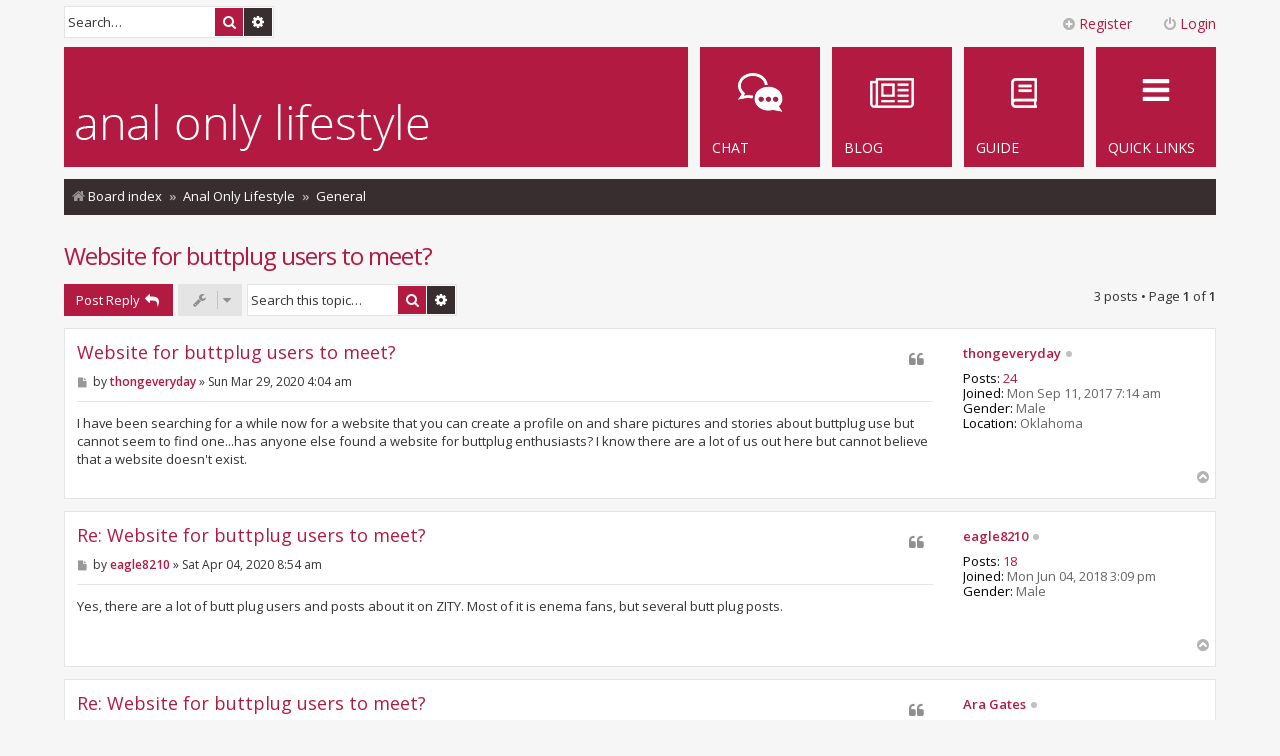

--- FILE ---
content_type: text/html; charset=UTF-8
request_url: https://www.analonlylifestyle.com/viewtopic.php?f=2&t=18953&sid=cae8dac219aa790df7caae2fed76dc60
body_size: 6573
content:
<!DOCTYPE html>
<html dir="ltr" lang="en-gb">
<head>
<meta charset="utf-8" />
<meta http-equiv="X-UA-Compatible" content="IE=edge">
<meta name="viewport" content="width=device-width, initial-scale=1" />

<title>Website for buttplug users to meet? - Anal Only Lifestyle Forum</title>

	<link rel="alternate" type="application/atom+xml" title="Feed - Anal Only Lifestyle Forum" href="/feed?sid=b23ad9b5b60cbdf733eb9f1c0973d3ba">			<link rel="alternate" type="application/atom+xml" title="Feed - New Topics" href="/feed/topics?sid=b23ad9b5b60cbdf733eb9f1c0973d3ba">		<link rel="alternate" type="application/atom+xml" title="Feed - Forum - General" href="/feed/forum/2?sid=b23ad9b5b60cbdf733eb9f1c0973d3ba">	<link rel="alternate" type="application/atom+xml" title="Feed - Topic - Website for buttplug users to meet?" href="/feed/topic/18953?sid=b23ad9b5b60cbdf733eb9f1c0973d3ba">	
	<link rel="canonical" href="https://www.analonlylifestyle.com/viewtopic.php?t=18953">

<!--
	phpBB style name: Metro v3.0.6
	Based on style:   prosilver (this is the default phpBB3 style)
	Original author:  Tom Beddard ( http://www.subBlue.com/ )
	Modified by:      PixelGoose Studio ( http://pixelgoose.com/ )
-->

<link href="./assets/css/font-awesome.min.css?assets_version=50" rel="stylesheet">
<link href="./styles/metro_red/theme/stylesheet.css?assets_version=50" rel="stylesheet">
<link href="./styles/metro_red/theme/en/stylesheet.css?assets_version=50" rel="stylesheet">



<!--[if lte IE 9]>
	<link href="./styles/metro_red/theme/tweaks.css?assets_version=50" rel="stylesheet">
<![endif]-->

<style type="text/css">
    .mention {
        color: #ff0000;
    }
</style>

<link href="./ext/paul999/mention/styles/all/theme/mention.css?assets_version=50" rel="stylesheet" media="screen" />


<script>
	(function(i,s,o,g,r,a,m){i['GoogleAnalyticsObject']=r;i[r]=i[r]||function(){
	(i[r].q=i[r].q||[]).push(arguments)},i[r].l=1*new Date();a=s.createElement(o),
	m=s.getElementsByTagName(o)[0];a.async=1;a.src=g;m.parentNode.insertBefore(a,m)
	})(window,document,'script','//www.google-analytics.com/analytics.js','ga');

	ga('create', 'UA-257703-17', 'auto');
	ga('send', 'pageview');
</script>

<!-- Google Web Fonts -->
<link href='//fonts.googleapis.com/css?family=Open+Sans:300,400,600' rel='stylesheet' type='text/css'>


</head>
<body id="phpbb" class="nojs notouch section-viewtopic ltr ">


<div id="wrap" class="wrap">
	<a id="top" class="top-anchor" accesskey="t"></a>
	<div id="page-header" class="page-header-metro">

		<div class="navbar navbar-metro" role="navigation">

		<div class="search-box" role="search">
		<form action="./search.php?sid=b23ad9b5b60cbdf733eb9f1c0973d3ba" method="get" id="search">
		<fieldset>
			<input name="keywords" id="keywords" type="search" maxlength="128" title="Search for keywords" class="inputbox search tiny" size="20" value="" placeholder="Search…" />
			<button class="button button-search" type="submit" title="Search">
				<i class="icon fa-search fa-fw" aria-hidden="true"></i><span class="sr-only">Search</span>
			</button>
			<a href="./search.php?sid=b23ad9b5b60cbdf733eb9f1c0973d3ba" class="button button-search-end" title="Advanced search">
				<i class="icon fa-cog fa-fw" aria-hidden="true"></i><span class="sr-only">Advanced search</span>
			</a>
			<input type="hidden" name="sid" value="b23ad9b5b60cbdf733eb9f1c0973d3ba" />

		</fieldset>
		</form>
	</div>
	


	<div class="inner">

	<ul id="nav-main-top" class="linklist bulletin" role="menubar">

			<li class="small-icon icon-logout rightside"  data-skip-responsive="true"><a href="#login-box" title="Login" accesskey="x" role="menuitem" class="login-window"><i class="icon fa-power-off fa-fw" aria-hidden="true"></i>Login</a><a href="./ucp.php?mode=login&amp;sid=b23ad9b5b60cbdf733eb9f1c0973d3ba" title="Login" accesskey="x" role="menuitem" class="login-responsive-link"><i class="icon fa-power-off fa-fw" aria-hidden="true"></i>Login</a></li>
					<li class="small-icon icon-register rightside" data-skip-responsive="true"><a href="./ucp.php?mode=register&amp;sid=b23ad9b5b60cbdf733eb9f1c0973d3ba" role="menuitem"><i class="icon fa-plus-circle  fa-fw" aria-hidden="true"></i>Register</a></li>
						</ul>

	</div>
</div>

		<div class="headerbar" role="banner">

				
			<div class="inner">

			<div id="site-description" class="site-description">
				<a id="logo" class="logo" href="./index.php?sid=b23ad9b5b60cbdf733eb9f1c0973d3ba" title="Board index"><span class="site_logo"></span></a>
				<!-- <h1>Anal Only Lifestyle Forum</h1>
				<p>Discussion about the lifestyle choice of abandoning vaginal penetration to exclusively have anal and oral sex instead.</p> -->
				<p class="skiplink"><a href="#start_here">Skip to content</a></p>
			</div>

			</div>

			
		</div>
				<div class="navbar" role="navigation">
	<div class="inner">

	<ul id="nav-main" class="linklist bulletin nav-main-metro-tabs" role="menubar">

		<li id="quick-links" class="small-icon responsive-menu dropdown-container" data-skip-responsive="true">
			<a href="#" class="responsive-menu-link dropdown-trigger"><span>Quick links</span></a>
			<div class="dropdown hidden">
				<div class="pointer"><div class="pointer-inner"></div></div>
				<ul class="dropdown-contents" role="menu">
					
											<li class="separator"></li>
																									<li>
								<a href="./search.php?search_id=unanswered&amp;sid=b23ad9b5b60cbdf733eb9f1c0973d3ba" role="menuitem">
									<i class="icon fa-file-o fa-fw icon-gray" aria-hidden="true"></i><span>Unanswered topics</span>
								</a>
							</li>
							<li>
								<a href="./search.php?search_id=active_topics&amp;sid=b23ad9b5b60cbdf733eb9f1c0973d3ba" role="menuitem">
									<i class="icon fa-file-o fa-fw icon-blue" aria-hidden="true"></i><span>Active topics</span>
								</a>
							</li>
							<li class="separator"></li>
							<li>
								<a href="./search.php?sid=b23ad9b5b60cbdf733eb9f1c0973d3ba" role="menuitem">
									<i class="icon fa-search fa-fw" aria-hidden="true"></i><span>Search</span>
								</a>
							</li>
					
										<li class="separator"></li>

									</ul>
			</div>
		</li>

						<!--
						-->

		<!-- Add your nav link below -->
		
		<li class="small-icon icon-guide" data-last-responsive="true">
			<a href="https://www.analonlylifestyle.blog/guide" title="Read the Anal Only Lifestyle Guide" role="menuitem">
				<span>Guide</span>
			</a>
		</li>
		<li class="small-icon icon-blog" data-last-responsive="true">
			<a href="https://www.analonlylifestyle.blog" title="Visit the Anal Only Lifestyle blog" role="menuitem">
				<span>Blog</span>
			</a>
		</li>
		<li class="small-icon icon-chat" data-last-responsive="true">
			<a href="https://discord.gg/mkMeySr" title="Chat with others in the Anal Only Lifestyle chat" role="menuitem">
				<span>Chat</span>
			</a>
		</li>

	</ul>

	<ul id="nav-breadcrumbs" class="nav-breadcrumbs linklist navlinks" role="menubar">
						<li class="breadcrumbs">
									<span class="crumb" itemtype="http://data-vocabulary.org/Breadcrumb" itemscope=""><a href="./index.php?sid=b23ad9b5b60cbdf733eb9f1c0973d3ba" accesskey="h" data-navbar-reference="index" itemprop="url"><i class="icon fa-home fa-fw"></i><span itemprop="title">Board index</span></a></span>
											<span class="crumb"  itemtype="http://data-vocabulary.org/Breadcrumb" itemscope="" data-forum-id="1"><a href="./viewforum.php?f=1&amp;sid=b23ad9b5b60cbdf733eb9f1c0973d3ba" itemprop="url"><span itemprop="title">Anal Only Lifestyle</span></a></span>
															<span class="crumb"  itemtype="http://data-vocabulary.org/Breadcrumb" itemscope="" data-forum-id="2"><a href="./viewforum.php?f=2&amp;sid=b23ad9b5b60cbdf733eb9f1c0973d3ba" itemprop="url"><span itemprop="title">General</span></a></span>
												</li>
		
					<li class="rightside responsive-search">
				<a href="./search.php?sid=b23ad9b5b60cbdf733eb9f1c0973d3ba" title="View the advanced search options" role="menuitem">
					<i class="icon fa-search fa-fw" aria-hidden="true"></i><span class="sr-only">Search</span>
				</a>
			</li>
			</ul>

	</div>
</div>
	</div>

	
	<a id="start_here" class="anchor"></a>
	<div id="page-body" class="page-body" role="main">
		
		
		
<h2 class="topic-title"><a href="./viewtopic.php?f=2&amp;t=18953&amp;sid=b23ad9b5b60cbdf733eb9f1c0973d3ba">Website for buttplug users to meet?</a></h2>
<!-- NOTE: remove the style="display: none" when you want to have the forum description on the topic body -->
<div style="display: none !important;">General discussion of the anal only lifestyle. If it doesn't fit elsewhere or isn't a personal comment or question, it probably goes here.<br /></div>


<div class="page-body-inner">

<div class="action-bar bar-top">
	
			<a href="./posting.php?mode=reply&amp;f=2&amp;t=18953&amp;sid=b23ad9b5b60cbdf733eb9f1c0973d3ba" class="button" title="Post a reply">
							<span>Post Reply</span> <i class="icon fa-reply fa-fw" aria-hidden="true"></i>
					</a>
	
			<div class="dropdown-container dropdown-button-control topic-tools">
		<span title="Topic tools" class="button button-secondary dropdown-trigger dropdown-select">
			<i class="icon fa-wrench fa-fw" aria-hidden="true"></i>
			<span class="caret"><i class="icon fa-sort-down fa-fw" aria-hidden="true"></i></span>
		</span>
		<div class="dropdown">
			<div class="pointer"><div class="pointer-inner"></div></div>
			<ul class="dropdown-contents">
																												<li>
					<a href="./viewtopic.php?f=2&amp;t=18953&amp;sid=b23ad9b5b60cbdf733eb9f1c0973d3ba&amp;view=print" title="Print view" accesskey="p">
						<i class="icon fa-print fa-fw" aria-hidden="true"></i><span>Print view</span>
					</a>
				</li>
											</ul>
		</div>
	</div>
	
			<div class="search-box" role="search">
			<form method="get" id="topic-search" action="./search.php?sid=b23ad9b5b60cbdf733eb9f1c0973d3ba">
			<fieldset>
				<input class="inputbox search tiny"  type="search" name="keywords" id="search_keywords" size="20" placeholder="Search this topic…" />
				<button class="button button-search" type="submit" title="Search">
					<i class="icon fa-search fa-fw" aria-hidden="true"></i><span class="sr-only">Search</span>
				</button>
				<a href="./search.php?sid=b23ad9b5b60cbdf733eb9f1c0973d3ba" class="button button-search-end" title="Advanced search">
					<i class="icon fa-cog fa-fw" aria-hidden="true"></i><span class="sr-only">Advanced search</span>
				</a>
				<input type="hidden" name="t" value="18953" />
<input type="hidden" name="sf" value="msgonly" />
<input type="hidden" name="sid" value="b23ad9b5b60cbdf733eb9f1c0973d3ba" />

			</fieldset>
			</form>
		</div>
	
			<div class="pagination">
			3 posts
							&bull; Page <strong>1</strong> of <strong>1</strong>
					</div>
		</div>




			<div id="p28507" class="post has-profile bg2">
		<div class="inner">

		<dl class="postprofile" id="profile28507">
			<dt class="no-profile-rank no-avatar">
				<div class="avatar-container">
																			</div>
								<a href="./memberlist.php?mode=viewprofile&amp;u=15012&amp;sid=b23ad9b5b60cbdf733eb9f1c0973d3ba" class="username">thongeveryday</a><div class="status-dot" title="Offline"></div>							</dt>

									
		<dd class="profile-posts"><strong>Posts:</strong> <a href="./search.php?author_id=15012&amp;sr=posts&amp;sid=b23ad9b5b60cbdf733eb9f1c0973d3ba">24</a></dd>		<dd class="profile-joined"><strong>Joined:</strong> Mon Sep 11, 2017 7:14 am</dd>		
		
											<dd class="profile-custom-field profile-gender"><strong>Gender:</strong> Male</dd>
												<dd class="profile-custom-field profile-phpbb_location"><strong>Location:</strong> Oklahoma</dd>
							
						
		</dl>

		<div class="postbody">
						<div id="post_content28507">

						<h3 class="first"><a href="#p28507">Website for buttplug users to meet?</a></h3>

													<ul class="post-buttons">
																																									<li>
							<a href="./posting.php?mode=quote&amp;f=2&amp;p=28507&amp;sid=b23ad9b5b60cbdf733eb9f1c0973d3ba" title="Reply with quote" class="button button-icon-only">
								<i class="icon fa-quote-left fa-fw" aria-hidden="true"></i><span class="sr-only">Quote</span>
							</a>
						</li>
														</ul>
							
						<p class="author">
									<a class="unread" href="./viewtopic.php?p=28507&amp;sid=b23ad9b5b60cbdf733eb9f1c0973d3ba#p28507" title="Post">
						<i class="icon fa-file fa-fw icon-lightgray icon-md" aria-hidden="true"></i><span class="sr-only">Post</span>
					</a>
								<span class="responsive-hide">by <strong><a href="./memberlist.php?mode=viewprofile&amp;u=15012&amp;sid=b23ad9b5b60cbdf733eb9f1c0973d3ba" class="username">thongeveryday</a></strong> &raquo; </span>Sun Mar 29, 2020 4:04 am
			</p>
			
			
			
			<div class="content">I have been searching for a while now for a website that you can create a profile on and share pictures and stories about buttplug use but cannot seem to find one...has anyone else found a website for buttplug enthusiasts? I know there are a lot of us out here but cannot believe that a website doesn't exist.</div>

			
									
									
						</div>

		</div>

				<div class="back2top">
						<a href="#top" class="top" title="Top">
				<i class="icon fa-chevron-circle-up fa-fw icon-gray" aria-hidden="true"></i>
				<span class="sr-only">Top</span>
			</a>
					</div>
		
		</div>
	</div>

	<hr class="divider" />
				<div id="p28526" class="post has-profile bg1">
		<div class="inner">

		<dl class="postprofile" id="profile28526">
			<dt class="no-profile-rank no-avatar">
				<div class="avatar-container">
																			</div>
								<a href="./memberlist.php?mode=viewprofile&amp;u=15397&amp;sid=b23ad9b5b60cbdf733eb9f1c0973d3ba" class="username">eagle8210</a><div class="status-dot" title="Offline"></div>							</dt>

									
		<dd class="profile-posts"><strong>Posts:</strong> <a href="./search.php?author_id=15397&amp;sr=posts&amp;sid=b23ad9b5b60cbdf733eb9f1c0973d3ba">18</a></dd>		<dd class="profile-joined"><strong>Joined:</strong> Mon Jun 04, 2018 3:09 pm</dd>		
		
											<dd class="profile-custom-field profile-gender"><strong>Gender:</strong> Male</dd>
							
						
		</dl>

		<div class="postbody">
						<div id="post_content28526">

						<h3 ><a href="#p28526">Re: Website for buttplug users to meet?</a></h3>

													<ul class="post-buttons">
																																									<li>
							<a href="./posting.php?mode=quote&amp;f=2&amp;p=28526&amp;sid=b23ad9b5b60cbdf733eb9f1c0973d3ba" title="Reply with quote" class="button button-icon-only">
								<i class="icon fa-quote-left fa-fw" aria-hidden="true"></i><span class="sr-only">Quote</span>
							</a>
						</li>
														</ul>
							
						<p class="author">
									<a class="unread" href="./viewtopic.php?p=28526&amp;sid=b23ad9b5b60cbdf733eb9f1c0973d3ba#p28526" title="Post">
						<i class="icon fa-file fa-fw icon-lightgray icon-md" aria-hidden="true"></i><span class="sr-only">Post</span>
					</a>
								<span class="responsive-hide">by <strong><a href="./memberlist.php?mode=viewprofile&amp;u=15397&amp;sid=b23ad9b5b60cbdf733eb9f1c0973d3ba" class="username">eagle8210</a></strong> &raquo; </span>Sat Apr 04, 2020 8:54 am
			</p>
			
			
			
			<div class="content">Yes, there are a lot of butt plug users and posts about it on ZITY. Most of it is enema fans, but several butt plug posts.</div>

			
									
									
						</div>

		</div>

				<div class="back2top">
						<a href="#top" class="top" title="Top">
				<i class="icon fa-chevron-circle-up fa-fw icon-gray" aria-hidden="true"></i>
				<span class="sr-only">Top</span>
			</a>
					</div>
		
		</div>
	</div>

	<hr class="divider" />
				<div id="p34045" class="post has-profile bg2">
		<div class="inner">

		<dl class="postprofile" id="profile34045">
			<dt class="no-profile-rank no-avatar">
				<div class="avatar-container">
																			</div>
								<a href="./memberlist.php?mode=viewprofile&amp;u=18980&amp;sid=b23ad9b5b60cbdf733eb9f1c0973d3ba" class="username">Ara Gates</a><div class="status-dot" title="Offline"></div>							</dt>

									
		<dd class="profile-posts"><strong>Posts:</strong> <a href="./search.php?author_id=18980&amp;sr=posts&amp;sid=b23ad9b5b60cbdf733eb9f1c0973d3ba">20</a></dd>		<dd class="profile-joined"><strong>Joined:</strong> Mon Aug 29, 2022 3:00 am</dd>		
		
											<dd class="profile-custom-field profile-gender"><strong>Gender:</strong> Female</dd>
							
						
		</dl>

		<div class="postbody">
						<div id="post_content34045">

						<h3 ><a href="#p34045">Re: Website for buttplug users to meet?</a></h3>

													<ul class="post-buttons">
																																									<li>
							<a href="./posting.php?mode=quote&amp;f=2&amp;p=34045&amp;sid=b23ad9b5b60cbdf733eb9f1c0973d3ba" title="Reply with quote" class="button button-icon-only">
								<i class="icon fa-quote-left fa-fw" aria-hidden="true"></i><span class="sr-only">Quote</span>
							</a>
						</li>
														</ul>
							
						<p class="author">
									<a class="unread" href="./viewtopic.php?p=34045&amp;sid=b23ad9b5b60cbdf733eb9f1c0973d3ba#p34045" title="Post">
						<i class="icon fa-file fa-fw icon-lightgray icon-md" aria-hidden="true"></i><span class="sr-only">Post</span>
					</a>
								<span class="responsive-hide">by <strong><a href="./memberlist.php?mode=viewprofile&amp;u=18980&amp;sid=b23ad9b5b60cbdf733eb9f1c0973d3ba" class="username">Ara Gates</a></strong> &raquo; </span>Wed Aug 31, 2022 6:32 pm
			</p>
			
			
			
			<div class="content">you may explore <a href="https://www.lovexxo.com/collections/raccoon-tail-butt-plugs" class="postlink">LOVEXXO</a> to find what's your favorite sex toys</div>

			
									
									
						</div>

		</div>

				<div class="back2top">
						<a href="#top" class="top" title="Top">
				<i class="icon fa-chevron-circle-up fa-fw icon-gray" aria-hidden="true"></i>
				<span class="sr-only">Top</span>
			</a>
					</div>
		
		</div>
	</div>

	<hr class="divider" />
	

	<div class="action-bar bar-bottom">
	
			<a href="./posting.php?mode=reply&amp;f=2&amp;t=18953&amp;sid=b23ad9b5b60cbdf733eb9f1c0973d3ba" class="button" title="Post a reply">
							<span>Post Reply</span> <i class="icon fa-reply fa-fw" aria-hidden="true"></i>
					</a>
		
		<div class="dropdown-container dropdown-button-control topic-tools">
		<span title="Topic tools" class="button button-secondary dropdown-trigger dropdown-select">
			<i class="icon fa-wrench fa-fw" aria-hidden="true"></i>
			<span class="caret"><i class="icon fa-sort-down fa-fw" aria-hidden="true"></i></span>
		</span>
		<div class="dropdown">
			<div class="pointer"><div class="pointer-inner"></div></div>
			<ul class="dropdown-contents">
																												<li>
					<a href="./viewtopic.php?f=2&amp;t=18953&amp;sid=b23ad9b5b60cbdf733eb9f1c0973d3ba&amp;view=print" title="Print view" accesskey="p">
						<i class="icon fa-print fa-fw" aria-hidden="true"></i><span>Print view</span>
					</a>
				</li>
											</ul>
		</div>
	</div>

			<form method="post" action="./viewtopic.php?f=2&amp;t=18953&amp;sid=b23ad9b5b60cbdf733eb9f1c0973d3ba">
		<div class="dropdown-container dropdown-container-left dropdown-button-control sort-tools">
	<span title="Display and sorting options" class="button button-secondary dropdown-trigger dropdown-select">
		<i class="icon fa-sort-amount-asc fa-fw" aria-hidden="true"></i>
		<span class="caret"><i class="icon fa-sort-down fa-fw" aria-hidden="true"></i></span>
	</span>
	<div class="dropdown hidden">
		<div class="pointer"><div class="pointer-inner"></div></div>
		<div class="dropdown-contents">
			<fieldset class="display-options">
							<label>Display: <select name="st" id="st"><option value="0" selected="selected">All posts</option><option value="1">1 day</option><option value="7">7 days</option><option value="14">2 weeks</option><option value="30">1 month</option><option value="90">3 months</option><option value="180">6 months</option><option value="365">1 year</option></select></label>
								<label>Sort by: <select name="sk" id="sk"><option value="a">Author</option><option value="t" selected="selected">Post time</option><option value="s">Subject</option></select></label>
				<label>Direction: <select name="sd" id="sd"><option value="a" selected="selected">Ascending</option><option value="d">Descending</option></select></label>
								<hr class="dashed" />
				<input type="submit" class="button2" name="sort" value="Go" />
						</fieldset>
		</div>
	</div>
</div>
		</form>
	
	
	
			<div class="pagination">
			3 posts
							&bull; Page <strong>1</strong> of <strong>1</strong>
					</div>
	</div>


<div class="action-bar actions-jump">
		<p class="jumpbox-return">
		<a href="./viewforum.php?f=2&amp;sid=b23ad9b5b60cbdf733eb9f1c0973d3ba" class="left-box arrow-left" accesskey="r">
			<i class="icon fa-angle-left fa-fw icon-black" aria-hidden="true"></i><span>Return to “General”</span>
		</a>
	</p>
	
		<div class="jumpbox dropdown-container dropdown-container-right dropdown-up dropdown-left dropdown-button-control" id="jumpbox">
			<span title="Jump to" class="button button-secondary dropdown-trigger dropdown-select">
				<span>Jump to</span>
				<span class="caret"><i class="icon fa-sort-down fa-fw" aria-hidden="true"></i></span>
			</span>
		<div class="dropdown">
			<div class="pointer"><div class="pointer-inner"></div></div>
			<ul class="dropdown-contents">
																				<li><a href="./viewforum.php?f=1&amp;sid=b23ad9b5b60cbdf733eb9f1c0973d3ba" class="jumpbox-cat-link"> <span> Anal Only Lifestyle</span></a></li>
																<li><a href="./viewforum.php?f=6&amp;sid=b23ad9b5b60cbdf733eb9f1c0973d3ba" class="jumpbox-sub-link"><span class="spacer"></span> <span>&#8627; &nbsp; Introductions</span></a></li>
																<li><a href="./viewforum.php?f=2&amp;sid=b23ad9b5b60cbdf733eb9f1c0973d3ba" class="jumpbox-sub-link"><span class="spacer"></span> <span>&#8627; &nbsp; General</span></a></li>
																<li><a href="./viewforum.php?f=4&amp;sid=b23ad9b5b60cbdf733eb9f1c0973d3ba" class="jumpbox-sub-link"><span class="spacer"></span> <span>&#8627; &nbsp; Share</span></a></li>
																<li><a href="./viewforum.php?f=3&amp;sid=b23ad9b5b60cbdf733eb9f1c0973d3ba" class="jumpbox-sub-link"><span class="spacer"></span> <span>&#8627; &nbsp; Advice</span></a></li>
																<li><a href="./viewforum.php?f=9&amp;sid=b23ad9b5b60cbdf733eb9f1c0973d3ba" class="jumpbox-sub-link"><span class="spacer"></span> <span>&#8627; &nbsp; Challenges</span></a></li>
																<li><a href="./viewforum.php?f=15&amp;sid=b23ad9b5b60cbdf733eb9f1c0973d3ba" class="jumpbox-sub-link"><span class="spacer"></span> <span>&#8627; &nbsp; Chat</span></a></li>
																<li><a href="./viewforum.php?f=11&amp;sid=b23ad9b5b60cbdf733eb9f1c0973d3ba" class="jumpbox-cat-link"> <span> Porn</span></a></li>
																<li><a href="./viewforum.php?f=12&amp;sid=b23ad9b5b60cbdf733eb9f1c0973d3ba" class="jumpbox-sub-link"><span class="spacer"></span> <span>&#8627; &nbsp; Porn</span></a></li>
																<li><a href="./viewforum.php?f=10&amp;sid=b23ad9b5b60cbdf733eb9f1c0973d3ba" class="jumpbox-forum-link"> <span> Off Topic</span></a></li>
																<li><a href="./viewforum.php?f=5&amp;sid=b23ad9b5b60cbdf733eb9f1c0973d3ba" class="jumpbox-forum-link"> <span> Meta</span></a></li>
											</ul>
		</div>
	</div>

	</div>

</div>

<!-- Sidebar goes below -->



			</div>


<!-- Prefooter blocks go below -->

		<div class="prefooter-blocks">
			<div id="container3">
				<div id="container2">
					<div id="container1">
						<div id="col1">

							<!-- Column one content beginning -->
							<h2>About the Anal Only Lifestyle</h2>
							<p>This community is focused on an anal only (AO) lifestyle, a term used as much to refer to vaginal abandonment as to anal sex. Whether you've already made a commitment to only have anal sex with a partner or are just turned on by the idea and were led here by perverted curiosity, you'll find yourself in good company. Everyone has their own little take on what anal only means to them, and the only thing that is strictly not allowed in the lifestyle is vaginal penetration. The transition to being anal only can take time and while some women may need clitoral stimulation along the way, the long term goal for many is typically to train the body to achieve orgasm from anal sex alone.</p>
							<!-- Column one content end -->

						</div>
						<div id="col2">

							<!-- Social icons block beginning -->
							<div class="social-icons">
								<h2>Follow Us</h2>
								<ul>
									<li><a href="https://discord.gg/mkMeySr" title="Chat with us on our Discord server" target="_blank" class="icon-chat"></a></li>
									<li><a href="https://www.analonlylifestyle.blog" title="Visit the Anal Only Lifestyle blog" target="_blank" class="icon-tumblr"></a></li>
									<li><a href="https://twitter.com/anal_sex_only" title="Follow us on Twitter" target="_blank" class="icon-twitter"></a></li>
									<li><a href="https://www.reddit.com/r/analonlylifestyle" title="Visit /r/analonlylifestyle on Reddit" target="_blank" class="icon-reddit-alien"></a></li>
								</ul>
							</div>
							<!-- Social icons block end -->

						</div>
					</div>
				</div>
			</div>
		</div>

<div id="page-footer" class="page-footer" role="contentinfo">
	<div class="navbar" role="navigation">
	<div class="inner">

	<ul id="nav-footer" class="nav-footer linklist" role="menubar">
		<li class="breadcrumbs">
									<span class="crumb"><a href="./index.php?sid=b23ad9b5b60cbdf733eb9f1c0973d3ba" data-navbar-reference="index"><i class="icon fa-home fa-fw" aria-hidden="true"></i><span>Board index</span></a></span>					</li>
		
				<li class="rightside">All times are <span title="UTC-8">UTC-08:00</span></li>
							<li class="rightside">
				<a href="./ucp.php?mode=delete_cookies&amp;sid=b23ad9b5b60cbdf733eb9f1c0973d3ba" data-ajax="true" data-refresh="true" role="menuitem">
					<i class="icon fa-trash fa-fw" aria-hidden="true"></i><span>Delete all board cookies</span>
				</a>
			</li>
								<li class="rightside" data-skip-responsive="true">
				<a href="/help/faq?sid=b23ad9b5b60cbdf733eb9f1c0973d3ba" rel="help" title="Frequently Asked Questions" role="menuitem">
					<i class="icon fa-question-circle fa-fw" aria-hidden="true"></i><span>FAQ</span>
				</a>
			</li>
							<li class="rightside" data-last-responsive="true">
		<a href="/privacypolicy/policy?sid=b23ad9b5b60cbdf733eb9f1c0973d3ba" role="menuitem">
			<i class="icon fa-cubes fa-fw" aria-hidden="true"></i><span>&nbsp;Policies</span>
		</a>
	</li>
			</ul>

	</div>
</div>

	<div class="copyright">
														<div>Part of the Anal Only Network &middot; <a href="https://www.analonlylifestyle.blog">Blog</a></div>
	</div>

	<div id="darkenwrapper" class="darkenwrapper" data-ajax-error-title="AJAX error" data-ajax-error-text="Something went wrong when processing your request." data-ajax-error-text-abort="User aborted request." data-ajax-error-text-timeout="Your request timed out; please try again." data-ajax-error-text-parsererror="Something went wrong with the request and the server returned an invalid reply.">
		<div id="darken" class="darken">&nbsp;</div>
	</div>

	<div id="phpbb_alert" class="phpbb_alert" data-l-err="Error" data-l-timeout-processing-req="Request timed out.">
		<a href="#" class="alert_close"></a>
		<h3 class="alert_title">&nbsp;</h3><p class="alert_text"></p>
	</div>
	<div id="phpbb_confirm" class="phpbb_alert">
		<a href="#" class="alert_close"></a>
		<div class="alert_text"></div>
	</div>
</div>

</div>

<div>
	<a id="bottom" class="anchor" accesskey="z"></a>
	</div>

<script type="text/javascript" src="./assets/javascript/jquery.min.js?assets_version=50"></script>
<script type="text/javascript" src="./assets/javascript/core.js?assets_version=50"></script>




<script type="text/javascript">
(function($) {  // Avoid conflicts with other libraries

'use strict';
	
	phpbb.addAjaxCallback('reporttosfs', function(data) {
		if (data.postid !== "undefined") {
			$('#sfs' + data.postid).hide();
			phpbb.closeDarkenWrapper(5000);
		}
	});

})(jQuery);
</script>
<script src="./styles/metro_red/template/forum_fn.js?assets_version=50"></script>
<script src="./styles/metro_red/template/ajax.js?assets_version=50"></script>
<script src="./styles/metro_red/template/metro_login_popup.js?assets_version=50"></script>




			<div id="login-box" class="login-popup">
			    <a href="#" class="close"><img src="./styles/metro_red/theme/images/close_popup.png" class="close-button" title="Close" alt="Close" /></a>
			    <div id="login-text">Login</div>

				<form method="post" action="./ucp.php?mode=login&amp;sid=b23ad9b5b60cbdf733eb9f1c0973d3ba" class="quick-login">
					<fieldset>
						<div class="navbar_username_outer">
							<label for="username">Username:</label>&nbsp;<br /><input type="text" name="username" id="navbar_username" size="10" class="inputbox" title="Username" />
						</div>

						<div class="navbar_password_outer">
							<label for="password">Password:</label>&nbsp;<br /><input type="password" name="password" id="navbar_password" size="10" class="inputbox" title="Password" />
						</div>




						<div class="login-buttons">
							<input type="submit" name="login" value="Login" class="button2" />
							<input type="hidden" name="redirect" value="./viewtopic.php?f=2&amp;t=18953&amp;sid=b23ad9b5b60cbdf733eb9f1c0973d3ba" />

															<label id="autologin_label" for="autologin">Remember me <input type="checkbox" name="autologin" id="autologin" /></label>
													</div>
					</fieldset>
				</form>
					<div class="login-footer">			        
													<a class="register-link" href="./ucp.php?mode=register&amp;sid=b23ad9b5b60cbdf733eb9f1c0973d3ba">Register</a>
															        </div>

			</div>
			<div id="mask"></div>


</body>
</html>


--- FILE ---
content_type: text/css
request_url: https://www.analonlylifestyle.com/styles/metro_red/theme/fontello.css
body_size: 678
content:
@font-face {
  font-family: 'fontello';
  src: url('../fonts/fontello.eot?15422402');
  src: url('../fonts/fontello.eot?15422402#iefix') format('embedded-opentype'),
       url('../fonts/fontello.woff?15422402') format('woff'),
       url('../fonts/fontello.ttf?15422402') format('truetype'),
       url('../fonts/fontello.svg?15422402#fontello') format('svg');
  font-weight: normal;
  font-style: normal;
}
/* Chrome hack: SVG is rendered more smooth in Windozze. 100% magic, uncomment if you need it. */
/* Note, that will break hinting! In other OS-es font will be not as sharp as it could be */
/*
@media screen and (-webkit-min-device-pixel-ratio:0) {
  @font-face {
    font-family: 'fontello';
    src: url('../font/fontello.svg?15422402#fontello') format('svg');
  }
}
*/
 
.social-icons [class^="icon-"]:before, .social-icons [class*=" icon-"]:before {
  font-family: "fontello";
  font-size: 32px;
  font-style: normal;
  font-weight: normal;
  speak: none;
 
  display: inline-block;
  text-decoration: inherit;
  width: 1em;
  margin-right: .2em;
  text-align: center;
  /* opacity: .8; */
 
  /* For safety - reset parent styles, that can break glyph codes*/
  font-variant: normal;
  text-transform: none;
 
  /* fix buttons height, for twitter bootstrap */
  line-height: 1em;
 
  /* Animation center compensation - margins should be symmetric */
  /* remove if not needed */
  margin-left: .2em;
 
  /* you can be more comfortable with increased icons size */
  /* font-size: 120%; */
 
  /* Font smoothing. That was taken from TWBS */
  -webkit-font-smoothing: antialiased;
  -moz-osx-font-smoothing: grayscale;
 
  /* Uncomment for 3D effect */
  /* text-shadow: 1px 1px 1px rgba(127, 127, 127, 0.3); */
}
 
.icon-videocam:before { content: '\e800'; } /* '' */
.icon-chat:before { content: '\e801'; } /* '' */
.icon-twitter:before { content: '\f099'; } /* '' */
.icon-facebook:before { content: '\f09a'; } /* '' */
.icon-gplus:before { content: '\f0d5'; } /* '' */
.icon-instagram:before { content: '\f16d'; } /* '' */
.icon-tumblr:before { content: '\f173'; } /* '' */
.icon-reddit-alien:before { content: '\f281'; } /* '' */


--- FILE ---
content_type: text/plain
request_url: https://www.google-analytics.com/j/collect?v=1&_v=j102&a=668039004&t=pageview&_s=1&dl=https%3A%2F%2Fwww.analonlylifestyle.com%2Fviewtopic.php%3Ff%3D2%26t%3D18953%26sid%3Dcae8dac219aa790df7caae2fed76dc60&ul=en-us%40posix&dt=Website%20for%20buttplug%20users%20to%20meet%3F%20-%20Anal%20Only%20Lifestyle%20Forum&sr=1280x720&vp=1280x720&_u=IEBAAEABAAAAACAAI~&jid=1103040372&gjid=719230105&cid=1569921338.1768782411&tid=UA-257703-17&_gid=1415162143.1768782411&_r=1&_slc=1&z=1928663814
body_size: -453
content:
2,cG-G32LZ3WYB5